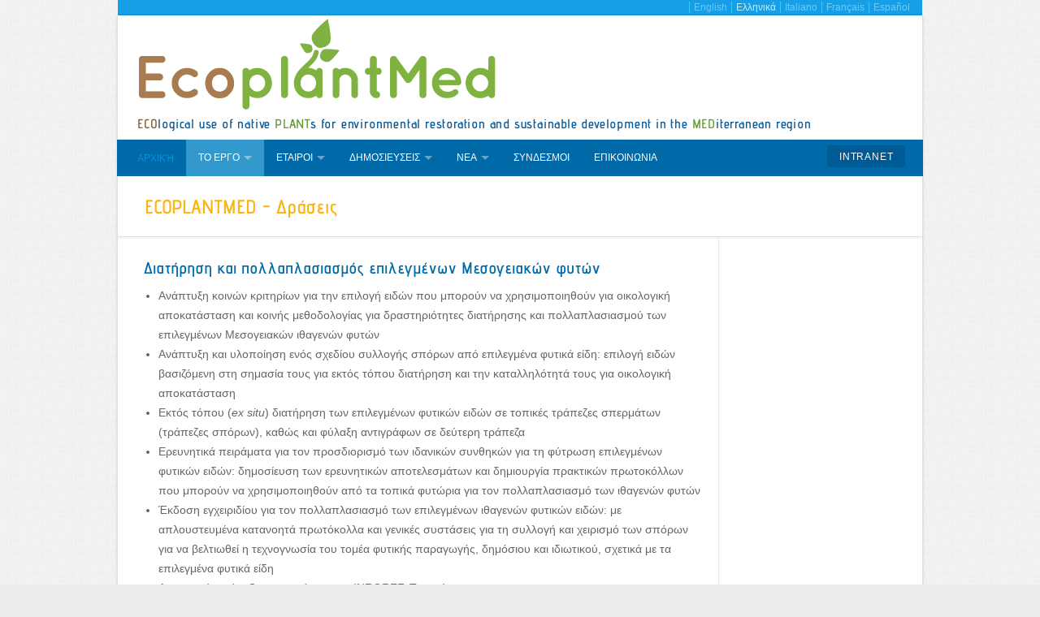

--- FILE ---
content_type: text/html; charset=utf-8
request_url: http://www.ecoplantmed.eu/el/project/activities
body_size: 5652
content:
<!DOCTYPE html>
<!--[if IE 8]> <html class="no-js lt-ie9" lang="en"> <![endif]-->
<!--[if gt IE 8]><!--> <html class="no-js" lang="en"> <!--<![endif]-->

<head>
<meta charset="utf-8" />
<meta name="viewport" content="width=device-width, initial-scale=1.0" />
<title>ECOPLANTMED - Δράσεις</title>
<meta name="keywords" content="" />
<meta name="description" content="" />
<link rel="stylesheet" href="/css/foundation.css" />
<link rel="stylesheet" href="/css/style.css" />
<link rel="stylesheet" href="/css/icons.css" />
<link rel="stylesheet" href="/css/colors.css" />
<script src="/js/vendor/modernizr.js"></script>
</head>

<body class="page">
<div class="row">
  <div class="large-12 columns">
    <div id="top-line" class="row">
      <div class="large-12 columns">
        <ul class="language right"><li><a href="/en/project/activities">English</a></li><li class="active"><a href="/el/project/activities">Ελληνικά</a></li><li><a href="/it/project/activities">Italiano</a></li><li><a href="/fr/project/activities">Français</a></li><li><a href="/es/project/activities">Español</a></li></ul>
      </div>
    </div>
    <!-- Wrapper / Start -->
    <!-- Wrapper / Start -->
    <div id="wrapper">
      <!-- Header / Start -->
      <header id="header" role="banner" class="row">
        <div class="row">
          <div class="large-4 large-push-8 columns"> </div>
          <div class="large-8 large-pull-4 columns">
            <h1 id="logo"><a href="/" rel="nofollow"><small>ECOlogical use of native PLANTs for environmental restoration and sustainable development in the MEDiterranean region</small></a></h1>
          </div>
        </div>
        <div class="row">
          <div class="large-12 columns">
            <h2 class="title"><strong class="eco">ECO</strong>logical use of native <strong>PLANT</strong>s for environmental restoration and sustainable development in the <strong>MED</strong>iterranean region</h2>
          </div>
        </div>
        <!-- Nav / Start -->
        <div class="large-12 columns">
          <div class="sticky">
            <nav class="top-bar" data-topbar>
              <ul class="title-area">
                <!-- Title Area -->
                <li class="name"><a href="/el" rel="nofollow">Αρχική</a></li>
                <li class="toggle-topbar menu-icon"><a href="#"><span>Menu</span></a></li>
              </ul>
              <section class="top-bar-section">
                <ul id="menu-main" class="menu"><li class="has-dropdown active"><a href="/el/project">Το εργο</a><ul class="dropdown"><li><a href="/el/project/enpi_cbc">ENPI CBC MED</a></li><li><a href="/el/project/context">Το γενικο πλαισιο</a></li><li><a href="/el/project/activities">Δρασεις</a></li><li><a href="/el/project/results">Αναμενομενα αποτελεσματα</a></li><li><a href="/el/project/target">Ομαδες - Στοχος</a></li></ul></li><li class="has-dropdown"><a href="/el/partners">Εταιροι</a><ul class="dropdown"><li><a href="/el/partners/greece">CIHEAM - Μεσογειακο Αγρονομικο Ινστιτουτο Χανιων</a></li><li><a href="/el/partners/italy">Πανεπιστημιο του Cagliari</a></li><li><a href="/el/partners/lebanon">Πανεπιστημιο του Saint Joseph</a></li><li><a href="/el/partners/spain">Περιφερειακο Υπουργειο Γεωργιας, Περιβαλλοντος, Κλιματικης Αλλαγης και Αγροτικης Αναπτυξης</a></li><li><a href="/el/partners/tunisia">Εθνικο Ερευνητικο Ινστιτουτο Μηχανικης Αγροτικου Περιβαλλοντος, Υδατων και Δασοκομιας</a></li><li><a href="/el/partners/associates">Συνεργαζομενοι φορεις</a></li></ul></li><li class="has-dropdown"><a href="/el/publications">Δημοσιευσεις</a><ul class="dropdown"><li><a href="/el/publications/leaflets">Φυλλαδια</a></li><li><a href="/el/publications/posters">Αναρτημενες εργασιες</a></li><li><a href="/el/publications/guide_of_good_restoration_practices">Οδηγος καλων πρακτικων αποκαταστασης</a></li><li><a href="/el/publications/propagation_manual">Εγχειριδιο για τον πολλαπλασιασμο φυτων</a></li><li><a href="/el/publications/results_of_germination_experiments">Αποτελεσματα πειραματων φυτρωσης</a></li></ul></li><li class="has-dropdown"><a href="/el/news_and_events">Νεα</a><ul class="dropdown"><li><a href="/el/news_and_events/past_events">Παρελθοντα νεα</a></li></ul></li><li class=""><a href="/el/links">Συνδεσμοι</a><li class=""><a href="/el/contact">Επικοινωνια</a></ul>
                <ul class="right">
                  <li><a class="button radius" href="/admin">Intranet</a></li>
                </ul>
              </section>
            </nav>
          </div>
          <!-- Sticky / End -->
        </div>
        <!-- Nav / End -->
      </header>
      <!-- Header / End -->
      <!-- Page Title / Start -->
      <div id="page-title" class="row">
        <div class="large-12 columns">
          <h2>ECOPLANTMED - Δράσεις</h2>
        </div>
      </div>
      <!-- Page Title / End -->
      <!-- Main / Start -->
      <div id="main" class="row">
        <!-- Main Content / Start -->
        <div class="large-9 columns" role="main">
          	<h3>Διατήρηση και πολλαπλασιασμός επιλεγμένων Μεσογειακών φυτών</h3>

<ul>
	<li>Ανάπτυξη κοινών κριτηρίων για την επιλογή ειδών που μπορούν να χρησιμοποιηθούν για οικολογική αποκατάσταση και κοινής μεθοδολογίας για δραστηριότητες διατήρησης και πολλαπλασιασμού των επιλεγμένων Μεσογειακών ιθαγενών φυτών</li>
	<li>Ανάπτυξη και υλοποίηση ενός σχεδίου συλλογής σπόρων από επιλεγμένα φυτικά είδη: επιλογή ειδών βασιζόμενη στη σημασία τους για εκτός τόπου διατήρηση και την καταλληλότητά τους για οικολογική αποκατάσταση</li>
	<li>Εκτός τόπου (<em>ex situ</em>) διατήρηση των επιλεγμένων φυτικών ειδών σε τοπικές τράπεζες σπερμάτων (τράπεζες σπόρων), καθώς και φύλαξη αντιγράφων σε δεύτερη τράπεζα</li>
	<li>Ερευνητικά πειράματα για τον προσδιορισμό των ιδανικών συνθηκών για τη φύτρωση επιλεγμένων φυτικών ειδών: δημοσίευση των ερευνητικών αποτελεσμάτων και δημιουργία πρακτικών πρωτοκόλλων που μπορούν να χρησιμοποιηθούν από τα τοπικά φυτώρια για τον πολλαπλασιασμό των ιθαγενών φυτών</li>
	<li>Έκδοση εγχειριδίου για τον πολλαπλασιασμό των επιλεγμένων ιθαγενών φυτικών ειδών: με απλουστευμένα κατανοητά πρωτόκολλα και γενικές συστάσεις για τη συλλογή και χειρισμό των σπόρων για να βελτιωθεί η τεχνογνωσία του τομέα φυτικής παραγωγής, δημόσιου και ιδιωτικού, σχετικά με τα επιλεγμένα φυτικά είδη</li>
	<li>Δημιουργία τράπεζας σπερμάτων στο INRGREF, Τυνησία</li>
</ul>

<h3>Οικολογική αποκατάσταση Μεσογειακών οικοτόπων</h3>

<ul>
	<li>Ταυτοποίηση καλών πρακτικών για την οικολογική αποκατάσταση Μεσογειακών οικοτόπων</li>
	<li>Έκδοση Οδηγού ορθών πρακτικών για την αποκατάσταση Μεσογειακών οικοτόπων</li>
</ul>

<p>Πιλοτικές δράσεις οικολογικής αποκατάστασης οικοτόπων:</p>

<ul>
	<li>Δύο πιλοτικές δράσεις αποκατάστασης Μεσογειακών οικοτόπων θα υλοποιηθούν σε δημόσια γη, στο Λίβανο και στην Τυνησία. Ο κύριος στόχος είναι η ανάπτυξη και υλοποίηση μιας μεθοδολογίας για αποκατάσταση η οποία θα βασίζεται σε τοπικούς γενετικούς πόρους. Θα εκπονηθούν δύο διαχειριστικά σχέδια για τις δύο πιλοτικές περιοχές και θα ξεκινήσει η αποκατάσταση.</li>
</ul>

<h4>Σχετικά με τις πιλοτικές περιοχές</h4>

<p>Στο Λίβανο η πιλοτική δράση θα υλοποιηθεί σε 60 στρέμματα υποβαθμισμένης και υπερβοσκημένης γης στο Όρος Lebanon. Οι συνθήκες εκεί είναι περιοριστικές για φυσική αναβλάστηση καθώς δεν έχει απομείνει εδαφική τράπεζα σπόρων για δένδρα.</p>

<p>Στην Τυνησία η πιλοτική δράση θα υλοποιηθεί σε 70 στρέμματα στην περιοχή Nefza στο βορειοδυτικό τμήμα της χώρας. Στην περιοχή υπάρχει ένα υποβαθμισμένο δάσος βελανιδιάς με αμμοθίνες και θάμνους. Πολλά δασικά έργα έχουν υλοποιηθεί στην περιοχή, κυρίως με εισαγόμενα είδη, ενώ η χρήση ιθαγενών ειδών έχει πολύ συχνά παραβλεφθεί.</p>

<h4>Επικοινωνία του έργου</h4>

<ul>
	<li>Οργάνωση τοπικών συναντήσεων εργασίας για την ενημέρωση παραγωγών και χρηστών των ιθαγενών φυτών σχετικά με το έργο και ειδικότερα για να συζητηθεί η δυνατότητα ανάπτυξης νέων οικονομικών τομέων βασιζόμενων σε ιθαγενή φυτά</li>
	<li>Οργάνωση τοπικών εκδηλώσεων για να ενημερωθούν για το έργο δημόσιες αρχές και μελετητικά γραφεία που ασχολούνται με τη διαχείριση του περιβάλλοντος και των φυτογενετικών πόρων, επιστήμονες, υπεύθυνοι περιβαλλοντικής εκπαίδευσης, μη κυβερνητικές οργανώσεις, τοπικές κοινωνίες και το ευρύ κοινό</li>
	<li>Συμμετοχή των εταίρων του έργου σε τοπικές εκδηλώσεις που οργανώνονται από άλλους φορείς ή έργα προκειμένου να παρουσιάσουν τα θέματα και τις δράσεις του έργου</li>
	<li>Οργάνωση διεθνούς συνεδρίου με θέμα την ‘οικολογική αποκατάσταση’ στο Λίβανο προκειμένου να παρουσιαστούν και να διαχυθούν τα παραδοτέα του έργου και να ανταλλαχθούν εμπειρίες σε ευρύτερη επιστημονική βάση</li>
</ul>

<h3>Πολύπλευρη αξιοποίηση των αποτελεσμάτων</h3>

<p>Αξιοποίηση των παραδοτέων του έργου και της εμπειρίας που αποκτήθηκε μέσω καθορισμένων αλληλεπιδράσεων με επιλεγμένες ομάδες-στόχο:</p>

<ul>
	<li>Ανάπτυξη σχεδίων πολύπλευρης αξιοποίησης (5 τοπικών για κάθε εταίρο και ενός ευρύτερου για το έργο) προκειμένου να διευκολυνθεί η ευρύτερη ενσωμάτωση των παραδοτέων του έργου σε επίπεδο χώρας (εθνικό, περιφερειακό, τοπικό), Μεσογειακής Λεκάνης και Προγράμματος ENPI CBC Med</li>
	<li>Υπογραφή συμφωνιών με επιλεγμένες τοπικές ομάδες προκειμένου να ξεκινήσουν συνεργατικές δράσεις στη Μεσόγειο σχετικά με τη διατήρηση, αειφορική χρήση και αξιοποίηση των ιθαγενών φυτικών πόρων</li>
</ul>

<p>&nbsp;</p>


        </div>
        <!-- Main Content / End -->
        <!-- Sidebar / Start -->
        <aside class="large-3 columns" role="complementary">
          
        </aside>
        <!-- Sidebar / End -->
      </div>
      <!-- Main Row / End -->
    </div>
    <!-- Wrapper / End -->
    <!-- Footer / Start -->
    <footer id="footer" class="row">
      <div class="small-12 large-8 columns" id="logos_clm">
        <p><a href="http://ec.europa.eu/europeaid/index_en.htm"><img style="margin-right:1.7rem;" src="/img/base/EU_logo.png" alt="EU logo" width="119" height="135"></a> <a href="http://www.enpicbcmed.eu/" title="ENPI CBC Med programme web site"><img style="margin-right:1.3rem;" src="/img/base/ENPI_logo.png" alt="ENPI logo" width="213" height="135"></a><a href="http://www.enpicbcmed.eu/"><img src="/img/base/sardigna_logo.png" width="219" height="135" alt="Regione Autonoma della Sardegna"></a></p>
      </div>
      <div class="small-12 large-4 columns">
        <p class="note"><strong>Δήλωση αποποίησης ευθύνης:</strong> Ο παρόν ιστότοπος έχει δημιουργηθεί με τη χρηματική συνεισφορά της <a href='http://ec.europa.eu/europeaid/index_en.htm'>Ευρωπαϊκής Ένωσης</a> στο πλαίσιο του <a href='http://www.enpicbcmed.eu/' title='ENPI CBC Med programme web site'>Προγράμματος Διασυνοριακής Συνεργασίας Μεσογειακής Λεκάνης ENPI Med</a>. Το περιεχόμενο αυτού του εγγράφου είναι αποκλειστικά ευθύνη του <a href='http://www.maich.gr/' title='CIHEAM – Mediterranean Agronomic Institute web site'>CIHEAM – Μεσογειακού Αγρονομικού Ινστιτούτου Χανίων</a> και δεν μπορεί σε καμιά περίπτωση να θεωρηθεί ότι αντικατοπτρίζει τη θέση της Ευρωπαϊκής Ένωσης ή των δομών διαχείρισης του Προγράμματος.</p>
      </div>
    </footer>
    <!-- Footer / End -->
    <!-- Footer Bottom / Start -->
    <footer id="footer-bottom" class="row">
      <div class="large-4 columns">
        <h5><a href="/">&#169; ECOPLANTMED </a></h5>
      </div>
      <div class="large-8 columns">
        <ul class="b-links"><li><a href="/el/">Αρχική</a></li><li><a href="/el/project">Το έργο</a></li><li><a href="/el/partners">Εταίροι</a></li><li><a href="/el/publications">Δημοσιεύσεις</a></li><li><a href="/el/news_and_events">Νέα</a></li><li><a href="/el/links">Σύνδεσμοι</a></li><li><a href="/el/contact">Επικοινωνία</a></li></ul>
      </div>
    </footer>
    <!-- Footer Bottom / End -->
  </div>
  <!-- Columns / End -->
</div>
<!-- Row / End -->
<script src="/js/vendor/jquery.js"></script>
<script src="/js/foundation.min.js"></script>
<script>
      $(document).foundation();
  </script>
  <script>   (function(i,s,o,g,r,a,m){i['GoogleAnalyticsObject']=r;i[r]=i[r]||function(){   (i[r].q=i[r].q||[]).push(arguments)},i[r].l=1*new Date();a=s.createElement(o),   m=s.getElementsByTagName(o)[0];a.async=1;a.src=g;m.parentNode.insertBefore(a,m)   })(window,document,'script','//www.google-analytics.com/analytics.js','ga');   ga('create', 'UA-51549874-1', 'auto');   ga('send', 'pageview'); </script>
</body>
</html>

--- FILE ---
content_type: text/css
request_url: http://www.ecoplantmed.eu/css/style.css
body_size: 5020
content:

/* #Fonts (http://fontpro.com/)
================================================== */
@font-face {
	 font-family: 'AdventPro-Medium';
	 font-style: normal;
	 font-weight: 500;
	 src: url('/fonts/AdventPro-Medium.eot');
	 src: url('/fonts/AdventPro-Medium.eot?#iefix') format('embedded-opentype'),
		  url('/fonts/AdventPro-Medium.woff') format('woff'),
		  url('/fonts/AdventPro-Medium.ttf') format('truetype'),
		  url('/fonts/AdventPro-Medium.svg#AdventPro-SemiBold') format('svg');
	}
@font-face {
	 font-family: 'AdventPro-SemiBold';
	 font-style: normal;
	 font-weight: 600;
	 src: url('/fonts/AdventPro-SemiBold.eot');
	 src: url('/fonts/AdventPro-SemiBold.eot?#iefix') format('embedded-opentype'),
		  url('/fonts/AdventPro-SemiBold.woff') format('woff'),
		  url('/fonts/AdventPro-SemiBold.ttf') format('truetype'),
		  url('/fonts/AdventPro-SemiBold.svg#AdventPro-SemiBold') format('svg');
	}

/* #Basic Styles
================================================== */
body {-webkit-font-smoothing: antialiased; /* Fix for webkit rendering */
	 -webkit-text-size-adjust: 100%; }
h2,h3,h4 { font-family:'AdventPro-SemiBold',sans-serif; font-weight: normal}
h3 { font-size:1.250rem; color:#0069A7; }


#top-line { width:100%; background:#169fe6; display:block; margin-left:0; }

#top-line ul.language { float:right; list-style-type: none; margin:0; padding:0; font-size:0.750rem; }
ul.language li { display:inline; padding-left:5px; margin-left:5px; border-left:1px solid #33ccff; }
#top-line ul.language a { color:#66ccff; }
#top-line ul.language a:hover, #top-line ul.language li.active a:hover { color:#0069A7; }
#top-line ul.language li.active a { color:#ceecee; }
#top-line .language li ul li a { color:#169fe6; font-size:0.750rem; }

#top-line .language .f-dropdown { max-width:6.25rem; }

/*links */
ul.b-links { float:right; list-style: none outside; background-image:none; margin-right:0; margin-bottom:0.5rem; padding-top:0.25em; }
ul.b-links li { display:inline; padding-left:5px; margin-left:5px; border-left:1px solid #33ccff; font-size:0.75rem; }
ul.b-links li a { color: #33ccff; }
ul.b-links li a:hover { color: #0099cc; }
ul.b-links li:first-child { border:none; margin-left:0; padding:0; }




#wrapper { width:100%; margin: 0 auto; padding:0 1.25rem;
		  box-shadow: 0px 0px 4px 0px rgba(0, 0, 0, 0.2);
		  }
.rdmore { text-transform:uppercase; background-color:#169FE6; }
.rdmore:hover { background-color:#0069A7; }
		  
.image-half { width:50%}
.image-left { float: left; margin: 5px 15px 8px 0; }
.image-right { float:right; margin: 5px 0 8px 15px; }	
.image-right, .image-left { padding: 5px; border: 1px solid #e0e0e0; max-width: 100%; webkit-box-shadow:  0px 2px 0px 0px 
							rgba(0, 0, 0, 0.03); box-shadow:  0px 2px 0px 0px rgba(0, 0, 0, 0.03); }

#login-modal { width:50%; }

/* Images */
.imgLeft { float:left; margin-right:10px; margin-top:5px; }
.imgRight { float: right; margin-top:5px; margin-left:10px; }

.nopdright { padding-right:0; }

/* Header
================================================== */
#header { margin:0 -1.250em; min-height:130px; padding-left:0.75em; padding-right:0.75em; /*12px*/ }

#header h1 { color:#169FE6; font-size:250%; font-family:'AdventPro-Medium'; text-transform:uppercase; margin:0; padding-bottom:0em;}
#header h1 a { color:#169FE6; font-size:100%; font-family:'AdventPro-Medium'; text-transform:uppercase; }
#header h1 a:hover { text-decoration:none;}

#logo a { text-indent:-5000px; display:block; overflow:hidden; width:450px; height:120px; background:url("/img/base/ecoplantmed_logo.png") no-repeat center; position:relative; left:0.5rem; background-size: 100%; }

#header #logo.under { margin-left:auto; margin-right:auto; float:none; }
#logo.under a { background: url("/img/base/ecoplantmed_logo.png") no-repeat center; margin-left:auto; margin-right:auto; background-position:center top;}


#header .large-4, #header .large-8  { padding-top:0rem; }
#header h2.title { font-size:1rem; padding-left:0.750rem; color:#0d5b96; letter-spacing:0.05rem; }
#header h2.title strong { color:#669933; }
#header h2.title strong.eco { color:#895f35; }

/* UOC */
ul.university { list-style: none outside; background:url("/img/base/sima_uoc.png") no-repeat 0% 50%; margin-left:0; margin-bottom:0; }
.university  li { padding:0 0 0 4.5rem; font-size:0.875rem; }


/* Nav
================================================== */
.top-bar { margin:0 -1.75em; }
.top-bar-section ul li > a { font-size:0.750rem; text-transform:uppercase; }
.fixed { padding-left:1.75em; }
.top-bar .name  a { color:#0095da; width:50%; line-height:47px; padding:0 15px; font-size:0.75rem;}
.top-bar .button { margin:0; }
.top-bar .button a { font-size:0.688rem; }
.top-bar-section .has-dropdown > a { padding-right: 30px !important; }
.top-bar .title-area li.name { text-transform:uppercase; margin-left:0.6rem; }

.top-bar ul.right { margin-right:1.35rem; }
.top-bar-section ul.right li > a.button { font-size:0.750rem; letter-spacing:0.05rem; }

/* Slider 
================================================== */
.slider { padding-top:1.5rem; }
.orbit-container .orbit-slides-container > * .orbit-caption { background-color: rgba(0, 0, 0, 0); font-family: 'AdventPro-SemiBold',sans-serif; }
.orbit-container .orbit-slides-container > * .capt-one { 
		position:absolute; top:12%; left:5%; background-color:rgba(51, 51, 51, 0.1);
		color:white; width:65%; height:65%; padding: 0.625rem 0.875rem; font-size: 0.875rem; 
		}
.orbit-container .orbit-slides-container > * .capt-confer { 
		position:absolute; top:12%; left:5%; background-color:rgba(255, 255, 255, 0.70);
		color:white; width:85%; height:80%; padding: 0.625rem 0.875rem; font-size: 0.875rem; 
		}
.capt-confer  h3{ font-size:3vw; color:#669933; text-shadow:1px 1px #000000; }
.capt-one  h3{ font-size:4vw; color:#669933; text-shadow:1px 1px #000000; }
.capt-one  h4, .capt-confer h4{ font-size:1.5vw; color:#00ccff; text-shadow:1px 1px #000000; }
.capt-one  h4 span{ font-size:1.25vw; color:#222222; }
.capt-one  h6{ font-size:1.25vw; color:#222222; }
.capt-one  h5{ font-size:1.15vw; text-transform:uppercase; color:#2a3e51; }
.capt-one  a{ font-size:1.25vw; }

.orbit-container .orbit-slides-container > * .caption  { position:absolute; top:65%; bottom:5%; left:5%; width:75%; padding:0.625rem 0.875rem; background-color:none; }
.orbit-caption .legend { text-shadow:none; font-weight:300; padding:0.75em; margin:0px; border-width:0px; border-style:none; 
				background:rgb(255,255,255);background: transparent\9;background:rgba(255,255,255,0.75);filter:progid:DXImageTransform.Microsoft.gradient(startColorstr=#4cffffff,endColorstr=#4cffffff);zoom:1;
				font-size:1.250vw;  color:#2a3e51;}
.orbit-caption .copyright { text-align:right; font-size:0.875vw; padding-right:0.75em; }

/* Page Title
================================================== */
#page-title {
	-webkit-box-shadow:  0px 2px 0px 0px rgba(0, 0, 0, 0.03);
	box-shadow:  0px 2px 0px 0px rgba(0, 0, 0, 0.03);
	border-bottom:1px solid #e0e0e0;
	margin:0 -1.250em;
	}
#page-title h2 { font-size:1.5em; padding:0.75em 0 0.5em 0.75em; font-weight:normal; }


/* Main
================================================== */
#main { padding-top:1.25em; padding-right:0.75em; padding-left:0.75em; min-height:25em; }
#main p, #main table tr th, #main table tr td, #main ul, #main dl, #main ol, #main address, #main label { font-size:0.875rem; line-height:1.75;}
#main h3 { font-size:1.25rem; }
#main h4 { font-size:1.15rem; }
#main h5 { font-size:1.05rem; }



/* List Styles */
.check-list li, .star-list li { list-style: none; margin: 5px 0; }
.check-list li:first-child, .star-list li:first-child { margin-top: 0; }
.check-list li { background: url(/img/base/icon-list-check.png) no-repeat 0% 3px; padding: 0 0 0 18px; }
.star-list li { background: url(/img/base/icon-list-star.png) no-repeat 0% 3px; padding: 0 0 0 18px; }

/* Forms */
input[type="file"], input[type="checkbox"], input[type="radio"], select { margin: 0; }

input[type="text"], input[type="password"], input[type="date"], input[type="datetime"], input[type="datetime-local"], input[type="month"], input[type="week"], input[type="email"], input[type="number"], input[type="search"], input[type="tel"], input[type="time"], input[type="url"],
textarea { font-size: 0.75rem; margin: 0; height: 1.875rem;}

form .button, form p { margin-top:1rem;}

/* Aside
================================================== */
/* Side-Nav */
ul.side-nav { display: block; list-style: none; margin: 0; padding: 17px 0; }
ul.side-nav li { display: block; list-style: none; margin: 0px 0px 4px;  }
ul.side-nav li a { display: block; padding:10px; background:#f8f8f8; border-bottom:1px solid #e5e5e5; font-size:0.750rem; }
ul.side-nav li:hover a{background:#f2f2f2; border-bottom:1px solid #ccc; }
ul.side-nav li.active a { border-bottom:1px solid #ccc; }
ul.side-nav li.divider { border-top: 1px dotted #e5e5e5; height: 0; padding: 0; }



/* HOME
================================================== */
.home .home-main { border-top:#E9E9E9 1px solid; padding-top:1.5em; padding-bottom:1em; }
.home .home-main .large-7 { padding-left:1.5em; }
.home .home-main .subheader { color:#2a3e51; }
.home .home-main p { font-size:0.875rem; color:#003333; }
.home .home-main h4 { font-size:1.5em; font-weight:normal; color:#FCB415; padding-left:0.75em; padding-right:0; padding-top:0.75em; }
.home .home-main .large-5 .row { margin-left:1em; }

/* Page
================================================== */
.page #main { background: url("/img/base/line-bg.png") 75% 0 repeat-y; }
.oneclm #main { background-image:none; }
.seperator  { margin:0; padding:0; margin-bottom:1rem; padding-bottom:0.5rem; border-bottom:1px dotted #ccc; }
/* __________ */
/* Page Slats */
ul.slats { margin:0 0 100px 0; list-style: none; }
ul.slats li { margin:0 0 20px 0; font-size:1.05em; line-height:1.4; }
ul.slats li a { text-decoration:none; -webkit-transition: all 0.2s ease-in-out;
									-moz-transition: all 0.2s ease-in-out;
									-o-transition: all 0.2s ease-in-out;
									transition: all 0.2s ease-in-out;
			}
ul.slats li a em { font-size:1em; line-height: 1.5; }
ul.slats li a em, ul.slats li a cite { display:block; font-weight:normal; font-style:normal; color: rgba(15, 45, 73, 0.65); }
ul.slats li a cite { font-style: italic; }
ul.slats li a img { float:left; width:40px; 	margin:2px 12px 0 0;
	-webkit-border-radius: 3px;
	   -moz-border-radius: 3px;
	        border-radius: 3px;
	   -webkit-box-shadow: 1px 1px 2px rgba(0, 0, 0, 0.4);
	      -moz-box-shadow: 1px 1px 2px rgba(0, 0, 0, 0.4);
	           box-shadow: 1px 1px 2px rgba(0, 0, 0, 0.4);
	   -webkit-transition: opacity 0.2s ease-in-out;
	      -moz-transition: opacity 0.2s ease-in-out;
	        -o-transition: opacity 0.2s ease-in-out;
	           transition: opacity 0.2s ease-in-out;
	}
ul.slats li a:hover img { opacity:.7; }

/* __________ */
/*    News    */
dl.news { margin-bottom:3rem; }
dl.news dt { display:none; }
dl.news dd { margin-bottom:0.25rem; }
dl.news dd.title { font-family:'AdventPro-SemiBold',sans-serif; font-weight:normal; font-size:1.05rem; }
dl.news dd.summary { font-size:0.875rem; }
dl.news dd.datepublished { font-size:0.75rem; padding-top:0.5rem; margin-bottom:-1.5rem; }
dl.news dd p.readmore { margin-top:-1em; margin-bottom:2em; text-align:right; border-bottom:1px solid #ECECEC; }




.news-block { margin-bottom:1.5rem; }
#main .news-block h5 { font-size:0.95rem; }
dl.news-info { color:#797979; display: block; overflow: hidden; margin-bottom:1em; margin-left:1em; padding:7px 5px; }
dl.news-info dt { display:none; }
dl.news-info dd { font-size:0.916em; }
dl.news-info dd.date { float:left; text-transform:uppercase; font-weight:bold; }
dl.news-info dd.location { float:left; padding-left:2em; font-weight:bold; }
dl.news-info dd.url { float:right; }

.news-block p.content { margin-top:-1em; margin-left:1em; }
.news-block p.readmore { margin-top:-1em; margin-left:1em; margin-bottom:2em; text-align:right; border-bottom:1px solid #ECECEC; }

@media print {  .news-block dl.news-info { line-height:1.75em; }
				.news-block dl.news-info dt { display:block; float:left; margin-right:0.5em; } 
				.news-block dl.news-info dd { float:none; clear:right; width:auto; }
				.news-block dl.news-info a[href]:after { content:normal; }
				.news-block dl.news-info dd.url { text-align:left; }
				}
@media only screen and (max-width: 1000px) { .news-block dl.news-info { line-height:1.75em; }
				.news-block dl.news-info dt { display:block; float:left; margin-right:0.5em; } 
				.news-block dl.news-info dd { float:none; clear:right; width:auto; }
				.news-block dl.news-info a[href]:after { content:normal; }
				.news-block dl.news-info dd.url { text-align:left; }
				}


/* Footer
================================================== */
#footer { padding:1.25rem 1.25rem 1rem 1.25rem; margin:0; }
#logos_clm { padding-left:0; }
#footer h4 { font-size:0.875rem; font-weight:400; letter-spacing:0.016em; color: #f2f2f2; border-bottom: 1px dotted; margin-bottom:1rem; padding-bottom:0.5rem; text-transform:uppercase; }
#footer h5 small { display:inline-block; font-size:0.75rem; font-family:"Times New Roman",Georgia,Serif; text-transform:uppercase; letter-spacing:1px }
#footer-bottom { padding:0.75rem 1.25rem 0.5rem 1.25rem; margin:0 -1px; }
#footer-bottom h5 a { color:#33ccff; font-size:0.75rem; padding-top:0.5em; }
#footer .map a { opacity:0.55; }
#footer .map a:hover{ opacity:0.85; }

#footer .enpi-logo { padding-top:1.75rem; }

#footer p.note { font-size:0.75rem; line-height:1.3; color:#69889b;  }
#footer p.note a { color:#426173; }
#footer p.note a:hover { color:#87a7bb; }

/*links */
ul.b-links { float:right; list-style: none outside; background-image:none; margin-right:0; margin-bottom:0.5rem; padding-top:0.25em; }
ul.b-links li { display:inline; padding-left:5px; margin-left:5px; border-left:1px solid #33ccff; font-size:0.75rem; }
ul.b-links li a { color: #33ccff; }
ul.b-links li a:hover { color: #0099cc; }
ul.b-links li:first-child { border:none; margin-left:0; padding:0; }


/* Social Icons */
ul.social-icons { margin:0; padding-top:1em; }
ul.social-icons li { display:inline-block; list-style:none; background: none; padding:0 0.5em 0 0; margin:0; }
ul.social-icons li img:hover { opacity: .6; }
ul social-icons li img { display: block; }

/* Contact Details */
.contact-details-alt { list-style-type: none; margin-left:0; }
.contact-details-alt li p strong { color:#f7f8fc; float: left; margin: 0 5px 5px 0; }
#main .contact-details-alt li p strong { color:#0069A7; font-weight:normal; }

.contact-details-alt li { margin: 0 0 15px 0; }
.contact-details-alt p { margin: -2px 0 0 22px; line-height:0.875rem; font-size:0.688rem; }
#main .contact-details-alt p { line-height:1.250rem; }

.contact-details-alt li i { float: left; margin: 1px 0 0 0; }
.contact-details li p strong { color:#666; float: left; margin: 0 5px 5px 0; }
.address {line-height: 21px;}
span.hours {float: right;}

.contact-informations.second {margin: 15px 0 0 0}
.contact-details p, .contact-details li, .contact-details a {color: #666;}
.contact-informations p {margin:0;}
.contact-informations.hours i { float: left; margin: 0 5px 0 0; }
.contact-informations li i { float: left; margin: 3px 5px 0 0; }

/* Tabs
================================================== */
.home .tab_container { margin-left:1rem; }

.tabs-content > .content { padding-top:0; }
dl.tabs { border-bottom: 1px dotted #ccc; display:block; height:auto; margin-bottom:0px; padding:0; float:left; width:100%; margin-top:5px;}
dl.tabs dd {}
dl.tabs dd.active {  border-top: 5px solid #169FE6;  margin-top: -5px; border-bottom: 2px solid white !important; margin-bottom:-1px;}
dl.tabs dd.active a { border-left: 1px dotted #ccc; border-right: 1px dotted #ccc;}
dl.tabs dd a { color:#0069A7; display:block; font-size:1.125rem; font-family:'AdventPro-SemiBold',sans-serif; font-weight:300; height:auto; line-height:normal; padding:0.5rem 1rem; position:relative;}
dl.tabs dd a:hover {}
dl.tabs dd a:focus {}
dl.tabs dd > a { background:none; }

.tabs-content { display: block;padding: 20px;border: 1px dotted #ccc; border-top:none; float:left; width:100%; margin:0px;}

.tabs-content dt { display:none; }
.tabs-content dd { margin-bottom:0.25rem; }
.tabs-content dd.title { font-family:'AdventPro-SemiBold',sans-serif; font-weight:normal; font-size:1rem; }
.tabs-content dd.summary { font-size:0.75rem; }
.tabs-content dd.datepublished { font-size:0.6rem; }


/* Media
================================================== */
/* 530px; */
@media only screen and (max-width: 33.125em) {
#header #logo { margin-left:auto; margin-right:auto; float:none; }
#logo.under a, #logo a { width:280px; height:75px; /*height: 4.125rem;*/ background: url("/img/base/ecoplantmed_logo_s.png") no-repeat center; margin-left:auto; margin-right:auto; background-position:center top;}
#header h2.title { font-size:0.75rem; margin-left:auto; margin-right:auto; text-align:center; margin:0 2rem 0.75rem 2rem; padding-right:0.75rem; }

}
/* 641px; */
@media only screen and (min-width: 40.063em) {}

/* 1025px; */
@media only screen and (min-width: 33.125em) and (max-width: 64.000em) {
#header #logo { margin-left:auto; margin-right:auto; float:none; }
#logo a { margin-left:auto; margin-right:auto; background-position:center top; }
#header .large-4 { margin-left:auto; margin-right:auto; float:none; }
#header h2 { margin-left:auto; margin-right:auto; text-align:center; margin:0 2rem 0.75rem 2rem; padding-right:0.75rem; }
}
@media only screen and (max-width:64.000em) {
#header .large-4, #header .large-8  { padding-top:0rem; }
#header ul.university { background-image:none; text-align: center; }
#header ul.university li { display:inline; padding-left:10px; margin-left:10px; border-left:1px solid #e9e9e9; font-size:0.75rem; }
#header ul.university li:first-child { border:none; margin-left:0; padding:0; }
.home .home-main { background-image:none; }
.page #main { background-image:none; }

.side-nav { margin-top:2em; margin-bottom:2em; border-top:1px solid #e0e0e0;}
.side-nav li { float:left; display:inline; padding-left:10px; margin-left:10px; }
.side-nav li:first-child a { margin-top:0; }
.side-nav li li, .side-nav li li.active { padding:0; margin:0;}
.side-nav li li a { background-image:none; font-size:0.85em; padding-top:0.5em; }
.side-nav li.active { background-color:transparent; }
.side-nav li.active a { display:inline; float:left; }
.side-nav li.active ul { display:inline; }
.side-nav li.active li a:before { content: "[";color: #aaaaaa; }
.side-nav li.active li a:after { content: "]";color: #aaaaaa; }

#footer columns { padding-bottom:1em;}

}

@media only screen and (min-width: 64.063em) and (max-width: 90em) {}

@media only screen and (min-width: 90.063em) {}

@media only screen and (min-width: 90.063em) and (max-width: 120em) {}

@media only screen and (min-width: 120.063em) {}

@media only screen and (orientation: landscape) {}

@media only screen and (orientation: portrait) {}





--- FILE ---
content_type: text/css
request_url: http://www.ecoplantmed.eu/css/colors.css
body_size: 732
content:


/* #Basic Styles
================================================== */
body { background:#ededed url('/img/base/bg.jpg'); color: #666;  }

#top-line { background:#169fe6; }

#wrapper { background:#fff; }

/* Header
================================================== */
#header { }

/* Nav
================================================== */
.top-bar { background-color:#0069a7; }
.top-bar-section ul { background-color:#0069a7; }

.top-bar-section li.hover > a:not(.button) { background:#fff; color: white; }

.top-bar-section li:not(.has-form) a:not(.button) { background:#0069a7; }
.top-bar-section li:not(.has-form) a:not(.button):hover { background:#005a96; }
/* .active */
.top-bar-section li.active:not(.has-form) a:not(.button) { background:#3399cc; }
.top-bar-section li.active:not(.has-form) a:not(.button):hover { background:#006699; }

.top-bar-section ul li > a.button { background:#005a96; }

/* Page Title
================================================== */
#page-title { }
#page-title h2 { color:#fcb415; }

/* Main
================================================== */
#main p {  }
#main h3, #main h4, #main h5 { color:#0069A7;  }


/* Aside
================================================== */
/* Side-Nav */
.side-nav li a:not(.button) { color: #2980b9; }
.side-nav li a:not(.button):hover, .side-nav li a:not(.button):focus { color: #85c7ee; }
.side-nav li.active > a:first-child:not(.button) { color: #85c7ee; font-weight:bold; }
.side-nav li.active > a:first-child:not(.button):hover { color: #2980B9; }


/* Footer
================================================== */
#footer { background:#ffffff; box-shadow: 0px 0px 4px 0px rgba(0, 0, 0, 0.2); }
#footer, #footer h4, #footer h5, #footer h5 a, #footer h5 small, #footer p, #footer a { color: #d4e3f5; }
#footer a:hover { color: #fff; }

#footer-bottom { background:#0069A7; }


/* Media
================================================== */
/* Styles for screens that are at least 768px; */
@media only screen and (min-width: 40.063em) {}

@media only screen and (min-width: 64.063em) {}

@media only screen and (min-width: 64.063em) and (max-width: 90em) {}

@media only screen and (min-width: 90.063em) {}

@media only screen and (min-width: 90.063em) and (max-width: 120em) {}

@media only screen and (min-width: 120.063em) {}

@media only screen and (orientation: landscape) {}

@media only screen and (orientation: portrait) {}





--- FILE ---
content_type: text/plain
request_url: https://www.google-analytics.com/j/collect?v=1&_v=j102&a=97821097&t=pageview&_s=1&dl=http%3A%2F%2Fwww.ecoplantmed.eu%2Fel%2Fproject%2Factivities&ul=en-us%40posix&dt=ECOPLANTMED%20-%20%CE%94%CF%81%CE%AC%CF%83%CE%B5%CE%B9%CF%82&sr=1280x720&vp=1280x720&_u=IEBAAEABAAAAACAAI~&jid=1554155809&gjid=216726187&cid=271242212.1768970905&tid=UA-51549874-1&_gid=1100437858.1768970905&_r=1&_slc=1&z=1199340768
body_size: -285
content:
2,cG-1937FNFNQM